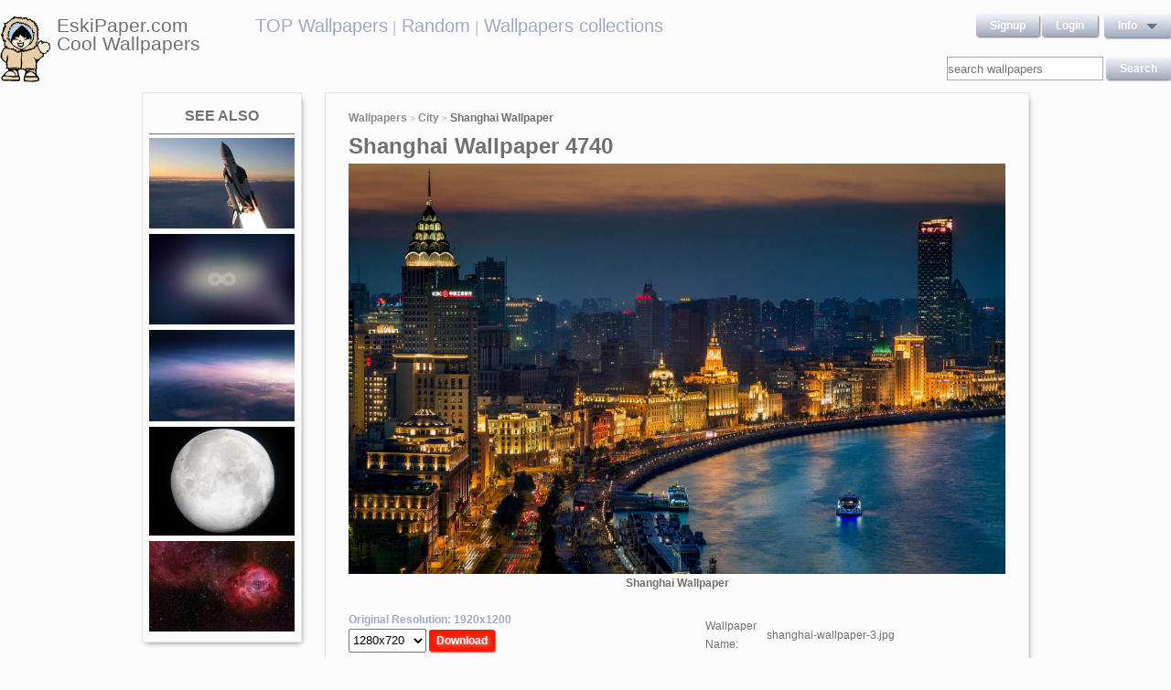

--- FILE ---
content_type: text/html; charset=UTF-8
request_url: https://eskipaper.com/shanghai-wallpaper.html
body_size: 5921
content:
<!DOCTYPE html>
<html>
<head><!--1.1279--><meta charset="utf-8">
<meta name="description" content="View and Download for free this Shanghai  wallpaper which comes in best available resolution of 1920x1200 in High Quality." />
<meta name="google-site-verification" content="My3JiJFTmmcrqEd7vRJOsb-aPdPOlYzOadZVFDJu-oE" />
<title>Shanghai  wallpaper | 1920x1200 | #4740</title>
<link rel="stylesheet" href="https://eskipaper.com/custom/template/files/css/bootstrap.min.css">
<link rel="stylesheet" href="https://eskipaper.com/style.css">
<script type="application/javascript" src="https://eskipaper.com/files/js/jquery.js"></script>
<!--[if IE]>
<script src="http://html5shiv.googlecode.com/svn/trunk/html5.js"></script>
<![endif]-->
<!--[if lt IE 9]>
<script type="text/javascript" src="https://eskipaper.com/files/js/jquery-1.8.3.min.js"></script>
<![endif]-->
<script type="text/javascript" charset="utf-8"> 
	$(document).ready(function() {
		//frame breakout       
		if (top.location != location) {
			top.location.href = document.location.href ;
		}
	});
</script>
<!-- Adpushup Init Begins -->
<script data-cfasync="false" type="text/javascript">(function (w, d) {
var siteId = 8597;
/* Do not edit anything below this line */

(w.adpushup=w.adpushup||{}).configure={config:{e3Called:false,jqLoaded:0,apLoaded:0,e3Loaded:0,rand:Math.random()}};var adp=w.adpushup,json=null,config=adp.configure.config,tL=adp.timeline={},apjQuery=null;tL.tl_adpStart=+new Date;adp.utils={uniqueId:function(appendMe){var d=+new Date,r,appendMe=((!appendMe||(typeof appendMe=="number"&&appendMe<0))?Number(1).toString(16):Number(appendMe).toString(16));appendMe=("0000000".substr(0,8-appendMe.length)+appendMe).toUpperCase();return appendMe+"-xxxxxxxx-xxxx-4xxx-yxxx-xxxxxxxxxxxx".replace(/[xy]/g,function(c){r=((d=Math.floor(d / 16))+Math.random()*16)%16|0;return(c=="x"?r:(r&0x3|0x8)).toString(16);});},loadScript:function(src,sC,fC){var s=d.createElement("script");s.src=src;s.type="text/javascript";s.async=true;s.onerror=function(){if(typeof fC=="function"){fC.call();}};if(typeof d.attachEvent==="object"){s.onreadystatechange=function(){(s.readyState=="loaded"||s.readyState=="complete")?(s.onreadystatechange=null&&(typeof sC=="function"?sC.call():null)):null};}else{s.onload=function(){(typeof sC=="function"?sC.call():null)};}
(d.getElementsByTagName("head")[0]||d.getElementsByTagName("body")[0]).appendChild(s);}};adp.configure.push=function(obj){for(var key in obj){this.config[key]=obj[key];}
if(!this.config.e3Called&&this.config.siteId&&this.config.pageGroup&&this.config.packetId){var c=this.config,ts=+new Date;adp.utils.loadScript("//e3.adpushup.com/E3WebService/e3?ver=2&callback=e3Callback&siteId="+c.siteId+"&url="+encodeURIComponent(c.pageUrl)+"&pageGroup="+c.pageGroup+"&referrer="+encodeURIComponent(d.referrer)+"&cms="+c.cms+"&pluginVer="+c.pluginVer+"&rand="+c.rand+"&packetId="+c.packetId+"&_="+ts);c.e3Called=true;tL.tl_e3Requested=ts;init();}
adp.ap&&typeof adp.ap.configure=="function"&&adp.ap.configure(obj);};function init(){(w.jQuery&&w.jQuery.fn.jquery.match(/^1.11./))&&!config.jqLoaded&&(tL.tl_jqLoaded=+new Date)&&(config.jqLoaded=1)&&(apjQuery=w.jQuery.noConflict(true))&&(w.jQuery=!w.jQuery?apjQuery:w.jQuery)&&(w.$=!w.$?w.jQuery:w.$);(typeof adp.runAp=="function")&&!config.apLoaded&&(tL.tl_apLoaded=+new Date)&&(config.apLoaded=1);if(!adp.configure.config.apRun&&adp.configure.config.pageGroup&&apjQuery&&typeof adp.runAp=="function"){adp.runAp(apjQuery);adp.configure.push({apRun:true});}
if(!adp.configure.config.e3Run&&w.apjQuery&&typeof adp.ap!="undefined"&&typeof adp.ap.triggerAdpushup=="function"&&json&&typeof json!="undefined"){adp.ap.triggerAdpushup(json);adp.configure.push({e3Run:true});}};w.e3Callback=function(){(arguments[0])&&!config.e3Loaded&&(tL.tl_e3Loaded=+new Date)&&(config.e3Loaded=1);json=arguments[0];init();};adp.utils.loadScript("//optimize.adpushup.com/"+siteId+"/apv2.js",init);tL.tl_apRequested=+new Date;adp.utils.loadScript("//ajax.googleapis.com/ajax/libs/jquery/1.11.2/jquery.min.js",init);tL.tl_jqRequested=+new Date;adp.configure.push({siteId:siteId,packetId:adp.utils.uniqueId(siteId),cms:"custom",pluginVer:1.0});})(window,document);
</script>
<!-- Adpushup Init Ends -->
</head>
<body>
<div class="wrapper">
	<div class="header">
		<div class="inner">
			<div class="head-logo">
				<a href="https://eskipaper.com">
					<img src="/custom/template/files/icons/logo.png"><span>EskiPaper.com Cool Wallpapers</span>
				</a>
			</div>
			<div class="head-center">
				<a href="https://eskipaper.com/top-wallpapers/">TOP Wallpapers</a><small> |</small>
				<a href="https://eskipaper.com/random-wallpapers/">Random</a><small> |</small>
				<a href="https://eskipaper.com/wallpaper-collections/">Wallpapers collections</a>
			</div>
			<div class="head-menu" style="float:right;">	<div style="float:left;">
		<a class="button" href="https://eskipaper.com/register.html" rel="nofollow">Signup</a>
		<a class="button" href="https://eskipaper.com/login.html" rel="nofollow">Login</a>
	</div>
	<div id="dd" class="wrapper-dropdown button">
		<span>info</span>
		<ul class="dropdown">
			<li><a href="https://eskipaper.com/html/privacy.html" rel="nofollow">Privacy Policy</a></li>
			<li><a href="https://eskipaper.com/html/terms.html" rel="nofollow">Terms</a></li>
			<li><a href="https://eskipaper.com/html/terms.html#dmca" rel="nofollow">DMCA</a></li>
			<li><a href="https://eskipaper.com/contacts.html" rel="nofollow">Report</a></li>
			<li><a href="https://eskipaper.com/contacts.html" rel="nofollow">Contacts</a></li>
		</ul>
	</div>
<script type="text/javascript">
	function DropDown(el) {
		this.dd = el;
		this.initEvents();
	}
	DropDown.prototype = {
		initEvents : function() {
			var obj = this;
			obj.dd.on('click', function(event){
				$(this).toggleClass('active');
				event.stopPropagation();
			});
		}
	}
	$(function() {
		var dd = new DropDown($('#dd'));
		$(document).click(function() {
			$('.wrapper-dropdown').removeClass('active');
		});

	});
</script>
</div>
			<div style="clear:both;"></div>
			<div class="search">
				<input type="text" value="" placeholder="search wallpapers" name="q"/>
				<input type="submit" value="search" class="button" onclick="gosearch();"/>
			</div>
			<script type="text/javascript">
				function gosearch(){
					document.location='/search/'+encodeURI($('.search input[name=q]').val())+'/';
				}
			</script>
		</div>
	</div><!-- HEADER -->
	<div class="content clearfix">
		<script type="application/javascript" src="https://eskipaper.com/custom/posts/files/js/mobiledetect.js"></script>
<script type="text/javascript">
	$(document).ready(function (){
		$('#download button').click(function (){
			document.location='https://eskipaper.com/pic/get?url=shanghai-wallpaper';
		});
	});
</script>
<script type="application/javascript" src="https://eskipaper.com/files/posts/js/gallery.js"></script>
<script type="application/javascript" src="https://eskipaper.com/files/posts/js/social-load.js"></script>
<div class="cols">
	<div class="left-col">
		<style type="text/css">
	.seealso{text-align: center;}
	.seealso h2{
		border-bottom: 1px solid #707070;
		color: #707070;
		font-size: 16px;
		font-stretch: condensed;
		margin: 10px 0 4px;
		padding: 0 0 9px;
		text-transform: uppercase;
	}
	.seealso a>img{
		width: 100%;
	}
</style>
<div class="left-col-wrapper seealso">
	<h2>See also</h2>
			<a href="https://eskipaper.com/space-shuttle-hd.html" title="Russian Space Shuttle">
			<img src="https://eskipaper.com/images250_/space-shuttle-hd-1.jpg" alt="Russian Space Shuttle"/>
		</a>
			<a href="https://eskipaper.com/free-infinity-wallpaper.html" title="Infinity Wallpaper">
			<img src="https://eskipaper.com/images250_/free-infinity-wallpaper-1.jpg" alt="Infinity Wallpaper"/>
		</a>
			<a href="https://eskipaper.com/space-earth-stratosphere.html" title="Space earth stratosphere">
			<img src="https://eskipaper.com/images250_/space-earth-stratosphere-1.jpg" alt="Space earth stratosphere"/>
		</a>
			<a href="https://eskipaper.com/full-moon.html" title="">
			<img src="https://eskipaper.com/images250_/full-moon-1.jpg" alt=""/>
		</a>
			<a href="https://eskipaper.com/rosette-nebula.html" title="Rosette nebula">
			<img src="https://eskipaper.com/images250_/rosette-nebula-1.jpg" alt="Rosette nebula"/>
		</a>
	</div>
<br/>	</div>
	<div class="right-col post2">
		<div class="right-col-wrapper">
			<div class="breadcrumbs">
				<a href="https://eskipaper.com">Wallpapers</a> <small>></small>
								<a href="https://eskipaper.com/city/">City</a> <small>></small>
								<b>Shanghai Wallpaper</b>
			</div>
			 			<h1>Shanghai Wallpaper 4740</h1>
			<div class="imgdata">
				<a onclick="document.location.href='https://eskipaper.com/pic/get?url=shanghai-wallpaper'; return false;" target="_blank" href="https://eskipaper.com/images/shanghai-wallpaper-3.jpg" title="open in new window">
					<img src="https://eskipaper.com/images/shanghai-wallpaper-3.jpg" title="HD Wallpaper | Background ID:435639. 1920x1200 Man Made Shanghai" alt="Shanghai Wallpaper"/>
				</a>
				<h4 style="text-align:center;">Shanghai Wallpaper</h4><br/>
				<div class="imgdata-left">
					<a class="download-img" href="https://eskipaper.com/images/shanghai-wallpaper-3.jpg" title="Shanghai Wallpaper">Original Resolution: 1920x1200</a>
					<div id="download">
						<input type="hidden" value="shanghai-wallpaper-3.jpg"/>
						<select style="height: 26px;">
							<option value="1280x720">1280x720</option>
							<option value="1280x800">1280x800</option>
							<option value="1360x768">1360x768</option>
							<option value="1366x768">1366x768</option>
							<option value="1440x900">1440x900</option>
							<option value="1600x900">1600x900</option>
							<option value="1680x1050">1680x1050</option>
							<option value="1920x1080">1920x1080</option>
							<option value="1920x1200">1920x1200</option>
						</select>
						<button class="button2" style="background-color: #ff1700;">Download</button>
					</div><br/>
					<div style="margin-bottom: 10px;">
						<script async src="https://pagead2.googlesyndication.com/pagead/js/adsbygoogle.js"></script>
						<!-- eski_post_1 -->
						<ins class="adsbygoogle"
							 style="display:block"
							 data-ad-client="ca-pub-5536340240082109"
							 data-ad-slot="9925094580"
							 data-ad-format="auto"
							 data-full-width-responsive="true"></ins>
						<script>
							 (adsbygoogle = window.adsbygoogle || []).push({});
						</script>
					</div>
					<div>
						<h2>Codes for insertion</h2><br/>
						<table border="0" style="width:100%;">
							<tr><td><label for="htmlt">HTML text link</label></td><td><input id="htmltl" type="text" onclick="this.select();" value="<a href='https://eskipaper.com/shanghai-wallpaper.html'>Shanghai Wallpaper</a>" style="width:100%;"/></td></tr>
							<tr><td><label for="htmlth">HTML thumb link</label></td><td><input id="htmlth" type="text" onclick="this.select();" value="<a href='https://eskipaper.com/shanghai-wallpaper.html'><img src='https://eskipaper.com/images/shanghai-wallpaper-3.jpg'/></a>" style="width:100%;"/></td></tr>
							<tr><td><label for="forumt">Forum text link</label></td><td><input id="forumt" type="text" onclick="this.select();" value="[URL=https://eskipaper.com/shanghai-wallpaper.html]Shanghai Wallpaper[/URL]" style="width:100%;"/></td></tr>
							<tr><td><label for="forumth">Forum thumb link</label></td><td><input id="forumth" type="text" onclick="this.select();" value="[URL=https://eskipaper.com/shanghai-wallpaper.html][IMG]https://eskipaper.com/images/shanghai-wallpaper-3.jpg[/IMG][/URL]" style="width:100%;"/></td></tr>
						</table>
					</div>
				</div>
				<div class="imgdata-right">
					<table border="0">
						<tr><td>Wallpaper Name:</td><td>shanghai-wallpaper-3.jpg</td></tr>
						<tr><td>File Size:</td><td>824.43 KB</td></tr>
						<tr><td>Original Size:</td><td><a href="https://eskipaper.com/1920x1200/">1920 x 1200px</a></td></tr>
						<tr><td>Category:</td><td><a href="https://eskipaper.com/city/">City</a></td></tr>
						<tr><td>Description:</td><td>HD Wallpaper | Background ID:435639. 1920x1200 Man Made Shanghai</td></tr>
					</table>
					<div class="post-share">
						<fieldset><legend>SHARE</legend>
							<div class="social-buttons">
								<div id="fb-root"></div>
								<div class="fb-like" id="fb-like" style="vertical-align:top;" data-href="https://eskipaper.com/shanghai-wallpaper.html" data-layout="button_count" data-action="like" data-show-faces="false" data-share="true"></div>
								<div class="g-plus" data-action="share" data-annotation="none"></div>
								<a href="https://twitter.com/share" class="twitter-share-button" data-count="none" rel="nofollow"></a>
							</div>
						</fieldset>
					</div>
					<br/>
					<span class="icon"><span class="i_report"></span><a href="https://eskipaper.com/contacts.html" rel="nofollow contacts" target="_blank">Report</a></span>
				</div>
			</div>
			<div style="clear:both;"></div>
					</div><br/>
				<div class="right-col-wrapper">
			<div class="popular">
				<h2>Related Wallpapers from Shanghai Wallpaper</h2><br/>
									<div class="popular-item">
						<a onclick="document.location.href='https://eskipaper.com/pic/get?url=osaka'; return false;" href="https://eskipaper.com/osaka.html" title="Osaka Buffet">
							<span class="item-image" style="background-image: url(https://eskipaper.com/images/osaka-1.jpg);">
								<img src="https://eskipaper.com/images/osaka-1.jpg" title="Osaka Buffet" alt="Osaka Buffet"/>
							</span>
							<span class="item-title-back"></span>
							<span class="item-title"><h3>Osaka</h3><small>1920x1080</small></span>
						</a>
					</div>
									<div class="popular-item">
						<a onclick="document.location.href='https://eskipaper.com/pic/get?url=paris-city-night'; return false;" href="https://eskipaper.com/paris-city-night.html" title="Paris City at Night wallpaper">
							<span class="item-image" style="background-image: url(https://eskipaper.com/images/paris-city-night-1.jpg);">
								<img src="https://eskipaper.com/images/paris-city-night-1.jpg" title="Paris City at Night wallpaper" alt="Paris City at Night wallpaper"/>
							</span>
							<span class="item-title-back"></span>
							<span class="item-title"><h3>Paris city night</h3><small>1920x1200</small></span>
						</a>
					</div>
									<div class="popular-item">
						<a onclick="document.location.href='https://eskipaper.com/pic/get?url=panama-8'; return false;" href="https://eskipaper.com/panama-8.html" title="109 lavish guest rooms, 5 sumptuous suites, 4 spacious villas. Remote and exotic location enhanced by the luxury and design of the hotel.">
							<span class="item-image" style="background-image: url(https://eskipaper.com/images/panama-8.jpg);">
								<img src="https://eskipaper.com/images/panama-8.jpg" title="109 lavish guest rooms, 5 sumptuous suites, 4 spacious villas. Remote and exotic location enhanced by the luxury and design of the hotel." alt="109 lavish guest rooms, 5 sumptuous suites, 4 spacious villas. Remote and exotic location enhanced by the luxury and design of the hotel."/>
							</span>
							<span class="item-title-back"></span>
							<span class="item-title"><h3>Panama</h3><small>1600x900</small></span>
						</a>
					</div>
									<div class="popular-item">
						<a onclick="document.location.href='https://eskipaper.com/pic/get?url=ocean-santorini-greece'; return false;" href="https://eskipaper.com/ocean-santorini-greece.html" title="nature landscape sea houses Greece Santorini ocean buildings wallpaper background">
							<span class="item-image" style="background-image: url(https://eskipaper.com/images/ocean-santorini-greece-1.jpg);">
								<img src="https://eskipaper.com/images/ocean-santorini-greece-1.jpg" title="nature landscape sea houses Greece Santorini ocean buildings wallpaper background" alt="nature landscape sea houses Greece Santorini ocean buildings wallpaper background"/>
							</span>
							<span class="item-title-back"></span>
							<span class="item-title"><h3>Ocean santorini greece</h3><small>1920x1200</small></span>
						</a>
					</div>
									<div class="popular-item">
						<a onclick="document.location.href='https://eskipaper.com/pic/get?url=paris-eiffel-tower-lights'; return false;" href="https://eskipaper.com/paris-eiffel-tower-lights.html" title="Eiffel tower lights, under moonlight, paris">
							<span class="item-image" style="background-image: url(https://eskipaper.com/images/paris-eiffel-tower-lights-1.jpg);">
								<img src="https://eskipaper.com/images/paris-eiffel-tower-lights-1.jpg" title="Eiffel tower lights, under moonlight, paris" alt="Eiffel tower lights, under moonlight, paris"/>
							</span>
							<span class="item-title-back"></span>
							<span class="item-title"><h3>Paris Eiffel Tower Lights</h3><small>1600x1200</small></span>
						</a>
					</div>
									<div class="popular-item">
						<a onclick="document.location.href='https://eskipaper.com/pic/get?url=panama-2'; return false;" href="https://eskipaper.com/panama-2.html" title="Bildgröße: 1920 x 1080 Pixel">
							<span class="item-image" style="background-image: url(https://eskipaper.com/images/panama-2.jpg);">
								<img src="https://eskipaper.com/images/panama-2.jpg" title="Bildgröße: 1920 x 1080 Pixel" alt="Bildgröße: 1920 x 1080 Pixel"/>
							</span>
							<span class="item-title-back"></span>
							<span class="item-title"><h3>Panama</h3><small>1920x1080</small></span>
						</a>
					</div>
							</div>
			<div style="clear:both;"></div>
		</div><br/>
				
				<style type="text/css">
	.other-cats h2{
		color: #707070;
		padding: 0 0 9px 0;
		margin: 9px 0 0 0;
		border-bottom: 1px solid #E5E5E8;
		font-size: 16px;
	}
	.other-cats div>div{
		float: left;
		width: 171px;
		margin-right: 10px;
	}
	.other-cats div>div:nth-child(4n){
		margin-right: 0;
	}
	.other-cats div>div a{
		font-size: 15px;
		padding-bottom: 10px;
		display: block;
	}
</style>
<br/><div class="right-col-wrapper other-cats">
	<h2>Other categories</h2><br/>
	<div>
		<div>
			
			<a href="https://eskipaper.com/3d/">3d</a>
				
			<a href="https://eskipaper.com/beach/">Beach</a>
				
			<a href="https://eskipaper.com/bikes/">Bikes</a>
				
			<a href="https://eskipaper.com/cartoons/">Cartoons</a>
				
			<a href="https://eskipaper.com/celebrities/">Celebrities</a>
			</div><div>	
			<a href="https://eskipaper.com/christmas/">Christmas</a>
				
			<a href="https://eskipaper.com/colors/">Colors</a>
				
			<a href="https://eskipaper.com/computers/">Computers</a>
				
			<a href="https://eskipaper.com/flowers/">Flowers</a>
				
			<a href="https://eskipaper.com/games/">Games</a>
			</div><div>	
			<a href="https://eskipaper.com/girls/">Girls</a>
				
			<a href="https://eskipaper.com/holidays/">Holidays</a>
				
			<a href="https://eskipaper.com/logos/">Logos</a>
				
			<a href="https://eskipaper.com/love/">Love</a>
				
			<a href="https://eskipaper.com/movies/">Movies</a>
			</div><div>	
			<a href="https://eskipaper.com/music/">Music</a>
				
			<a href="https://eskipaper.com/other/">Other</a>
				
			<a href="https://eskipaper.com/tv/">Tv</a>
				
			<a href="https://eskipaper.com/vintage/">Vintage</a>
				
			<a href="https://eskipaper.com/wallpaper-collections/">Wallpaper Collections</a>
					</div>
	</div>
	<div style="clear:both;"></div>
</div>	</div>
</div>
<script>
	$(document).ready(function(){
		$(document).on('contextmenu', '.imgdata img', function(e){
		  return false;
		});
	});
</script>
<!--<script type="text/javascript">window.location.hash='gal_post_4740_shanghai-wallpaper-3.jpg';</script>-->
	</div><!-- CONTENT -->
</div><!-- WRAPPER -->
<div>
	<style>
		ul.hr {
			margin: 0;
			padding: 4px;
		}
		ul.hr li {
			display: inline;
			margin-right: 5px;
			padding: 3px;
		}
	</style>
	<h6>EskiPaper.com Cool Wallpapers recommends</h6>
	<ul class="hr">
	<li><a href="https://pngbas.com/png-clip-art-cicaf">snack bar clipart</a></li><li><a href="https://pngbas.com/png-clip-art-cbgfj">live auction clipart</a></li><li><a href="https://pngbas.com/png-clip-art-cfdaj">bad dream clipart</a></li><li><a href="https://pngbas.com/png-clip-art-bgjhi">air force emblems clipart</a></li><li><a href="https://pngbas.com/png-clip-art-eaecf">indian boy clipart</a></li></ul>
</div>
<br/><br/><br/>
<div class="footer">
	<div class="inner">
		<span>EskiPaper.com Cool Wallpapers&nbsp;2026</span>
		<div class="footer-nav">
			<div class="footer-menu">
				<a href="/html/privacy.html" rel="nofollow">Privacy Policy</a>
				<a href="/html/terms.html" rel="nofollow">Terms</a>
				<a href="/contacts.html" rel="nofollow">Contact us</a>
				<a href="/rss/">RSS</a>
			</div>
		</div>
	</div>
</div><!-- FOOTER -->
<!-- Yandex.Metrika counter -->
<script type="text/javascript" >
   (function(m,e,t,r,i,k,a){m[i]=m[i]||function(){(m[i].a=m[i].a||[]).push(arguments)};
   m[i].l=1*new Date();
   for (var j = 0; j < document.scripts.length; j++) {if (document.scripts[j].src === r) { return; }}
   k=e.createElement(t),a=e.getElementsByTagName(t)[0],k.async=1,k.src=r,a.parentNode.insertBefore(k,a)})
   (window, document, "script", "https://mc.yandex.ru/metrika/tag.js", "ym");

   ym(101504196, "init", {
        clickmap:true,
        trackLinks:true,
        accurateTrackBounce:true
   });
</script>
<noscript><div><img src="https://mc.yandex.ru/watch/101504196" style="position:absolute; left:-9999px;" alt="" /></div></noscript>
<!-- /Yandex.Metrika counter -->
<img style="display:none;" src="/s.gif?ref=&uri=%2Fshanghai-wallpaper.html&t=1768704083&"/><script defer src="https://static.cloudflareinsights.com/beacon.min.js/vcd15cbe7772f49c399c6a5babf22c1241717689176015" integrity="sha512-ZpsOmlRQV6y907TI0dKBHq9Md29nnaEIPlkf84rnaERnq6zvWvPUqr2ft8M1aS28oN72PdrCzSjY4U6VaAw1EQ==" data-cf-beacon='{"version":"2024.11.0","token":"f81e245a0ae641ebb9bf7f40434b97ca","r":1,"server_timing":{"name":{"cfCacheStatus":true,"cfEdge":true,"cfExtPri":true,"cfL4":true,"cfOrigin":true,"cfSpeedBrain":true},"location_startswith":null}}' crossorigin="anonymous"></script>
</body>
</html>


--- FILE ---
content_type: text/html; charset=utf-8
request_url: https://accounts.google.com/o/oauth2/postmessageRelay?parent=https%3A%2F%2Feskipaper.com&jsh=m%3B%2F_%2Fscs%2Fabc-static%2F_%2Fjs%2Fk%3Dgapi.lb.en.OE6tiwO4KJo.O%2Fd%3D1%2Frs%3DAHpOoo_Itz6IAL6GO-n8kgAepm47TBsg1Q%2Fm%3D__features__
body_size: 163
content:
<!DOCTYPE html><html><head><title></title><meta http-equiv="content-type" content="text/html; charset=utf-8"><meta http-equiv="X-UA-Compatible" content="IE=edge"><meta name="viewport" content="width=device-width, initial-scale=1, minimum-scale=1, maximum-scale=1, user-scalable=0"><script src='https://ssl.gstatic.com/accounts/o/2580342461-postmessagerelay.js' nonce="cTBxWElEK5HhFjjUjrRfNg"></script></head><body><script type="text/javascript" src="https://apis.google.com/js/rpc:shindig_random.js?onload=init" nonce="cTBxWElEK5HhFjjUjrRfNg"></script></body></html>

--- FILE ---
content_type: text/html; charset=utf-8
request_url: https://www.google.com/recaptcha/api2/aframe
body_size: 268
content:
<!DOCTYPE HTML><html><head><meta http-equiv="content-type" content="text/html; charset=UTF-8"></head><body><script nonce="QoFa2wHLzv5KNbLZzW2ecQ">/** Anti-fraud and anti-abuse applications only. See google.com/recaptcha */ try{var clients={'sodar':'https://pagead2.googlesyndication.com/pagead/sodar?'};window.addEventListener("message",function(a){try{if(a.source===window.parent){var b=JSON.parse(a.data);var c=clients[b['id']];if(c){var d=document.createElement('img');d.src=c+b['params']+'&rc='+(localStorage.getItem("rc::a")?sessionStorage.getItem("rc::b"):"");window.document.body.appendChild(d);sessionStorage.setItem("rc::e",parseInt(sessionStorage.getItem("rc::e")||0)+1);localStorage.setItem("rc::h",'1768704088180');}}}catch(b){}});window.parent.postMessage("_grecaptcha_ready", "*");}catch(b){}</script></body></html>